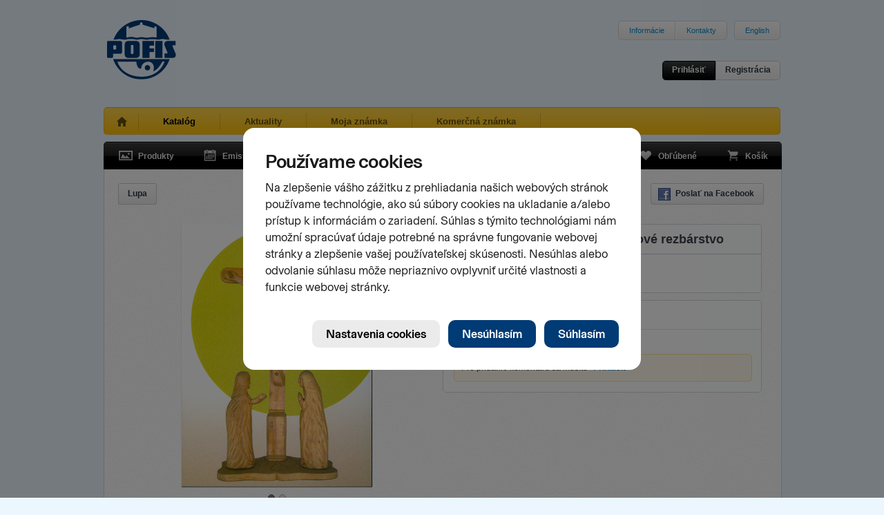

--- FILE ---
content_type: text/html; charset=utf-8
request_url: https://www.pofis.sk/katalog/produkty/celinova-pohladnica-2023-velka-noc-2023-slovenske-ludove-rezbarstvo?detail%5Blong%5D=&detail%5Btab%5D=comments&related%5Bdetail%5D=&similar%5Bdetail%5D=&similar%5Bpage%5D=1&similar%5Bper_page%5D=12
body_size: 5132
content:

<!DOCTYPE html>
<html>
  <head>
    
      <!--[if lt IE 7]>
      <script type="text/javascript">
        document.location = '/oldie';
      </script>
      <meta http-equiv="refresh" content="0;url=/oldie" />
      <![endif]-->
    
    <title>POFIS - Katalóg - Produkty - Veľká noc 2023: Slovenské ľudové rezbárstvo</title>
    <meta http-equiv="content-type" content="text/html; charset=utf-8" />
<meta name="author" content="Slovesnká pošta, a.s." />
<meta name="viewport" content="width=1024" />
<meta name="description" content="POFIS - Poštová filatelistická služba" />
<meta content='<acronym title="Internet Explorer">IE</acronym>=EmulateIE7' http-equiv="X-UA-Compatible" />
<meta name="keywords" content="pofis" />
<meta property="og:image" content="https://www.pofis.sk/images/products/63db8c2a49c8a31eb12e9430_large.png" />
    <link type="image/x-icon" rel="shortcut icon" href="/favicon.ico" />
    <link href="https://www.pofis.sk/assets/common.css?1684978200" media="screen" rel="stylesheet" type="text/css" />
    <!--[if lt IE 9]>
    <link href="https://www.pofis.sk/assets/ie.css?1557803090" media="screen" rel="stylesheet" type="text/css" />
    <![endif]-->
    <link href="https://www.pofis.sk/assets/catalog.css?1557803090" media="screen" rel="stylesheet" type="text/css" />
    
  </head>
  <body>
    <div class="site-wrapper">
      <div class="site-header">
  <a href="/" title="POFIS - Poštová filatelistická služba">
  <img alt="POFIS - Poštová filatelistická služba" src="https://www.pofis.sk/images/pofis-logo.svg?1522358340" />
  </a>
  <div class="site-nav-top">
    <ul>
      <li><a href="/informacie">Informácie</a></li>
      <!-- <li><a href="/mapa-stranky">Mapa stránky</a></li> -->
      <li><a href="/informacie/kontakty">Kontakty</a></li>
    </ul>
    <ul>
      <li>
        
        <a href="/en">English</a>
        
      </li>
    </ul>
  </div>
  <div class="login-area">
    <div class="login-actions">
            <a href="/profil/prihlasenie" class="btn s black" data-modal="open" title="Prihlásiť">Prihlásiť</a>      <a href="/profil/registracia" class="btn s" data-modal="open" title="Registrácia">Registrácia</a>
          </div>
  </div>
</div>

      <div class="site-nav-main sel">
  <ul>
    <li class="home ">
      <a href="/" title="Úvod"> </a>
    </li>
    <li class="sel">
      <a href="/katalog/produkty" title="Katalóg">Katalóg</a>
    </li>
    <li class="">
      <a href="/blog" title="Aktuality">Aktuality</a>
    </li>
        <li class="">
      <a href="/moja-znamka" title="Moja známka">Moja známka</a>
    </li>
    
    <li class="">
      <a href="/informacie/komercna-znamka" title="Komerčná známka">Komerčná známka</a>
    </li>
    
  </ul>
</div>

      
<div class="black-navigation">
  <ul class="navi-left">
    <li>
      <a href="/katalog/produkty" class="products " title="Produkty">
      <span></span>Produkty
      </a>
    </li>
    <li>
      <a href="/katalog/emisny-plan" class="emission " title="Emisný plán">
      <span></span>Emisný plán
      </a>
    </li>
    <li>
      <a href="/katalog/autori" class="authors " title="Autori">
      <span></span>Autori
      </a>
    </li>
  </ul>
  <ul class="navi-right">
    <li>
      <a href="/katalog/oblubene" class="favourites " title="Obľúbené">
      <span></span>Obľúbené
      <var></var>
      </a>
    </li>
    <li>
      <a href="/katalog/kosik" class="cart  " title="Košík">
      <span></span>Košík
      <var></var>
      </a>
    </li>
  </ul>
</div>

<div class="app-area no-top texture1">
    <div class="view-controls">
        <div class="tools">
            
            <a href="/katalog/produkty/63db8c2a49c8a31eb12e942e/toggle_loupe" class="btn s loupe hide " title="Lupa">Lupa</a>
                </div>
    <div class="actions">
      <ul class="basic">
        <li><a href="http://www.facebook.com/sharer.php?u=https%3A%2F%2Fwww.pofis.sk%2Fkatalog%2Fprodukty%2Fcelinova-pohladnica-2023-velka-noc-2023-slovenske-ludove-rezbarstvo&amp;t=" class="btn s ico" data-fb="share" target="_blank" title="Poslať na Facebook"><span class="facebook"></span>Poslať na Facebook</a></li>
      </ul>
    </div>
  </div>
  <div class="catalog-item-detail">
    <div class="catalog-item-img">
      <div class="thm-big">
        <div class="msg-area cart"><span></span></div>
        <div class="items">
                                    <div class="item active">
                <a href="/images/products/63db8c2a49c8a31eb12e9430_large.png" class="demo" rel="item">                  <img alt="Veľká noc 2023: Slovenské ľudové rezbárstvo" height="386" img="#&lt;Catalog::ProductImage:0x00000005a5d1b0&gt;" src="https://www.pofis.sk/images/products/63db8c2a49c8a31eb12e9430_medium.png?1675332651" width="282" />
                </a>              </div>
                          <div class="item ">
                <a href="/images/products/63db8c5749c8a31ed32e94be_large.png" class="demo" rel="item">                  <img alt="Veľká noc 2023: Slovenské ľudové rezbárstvo" height="319" img="#&lt;Catalog::ProductImage:0x00000005a5cc10&gt;" src="https://www.pofis.sk/images/products/63db8c5749c8a31ed32e94be_medium.png?1675332695" width="436" />
                </a>              </div>
                              </div>
        <div class="items-nav">
        </div>
      </div>
      <div class="action-area">
  <div class="action-area-buttons">
            <a href="/katalog/oblubene" class="btn ico" title="Pridať do obľúbených"><span class="favourites"></span>Pridať do obľúbených</a>
      </div>

    <p>Tento produkt je nepredajný</p>
  
  
</div>

    </div>
    <div class="catalog-item-info">
      <label>
  Celinová pohľadnica  </label>
<div class="basic-info">
  <span class="title">
        Veľká noc 2023: Slovenské ľudové rezbárstvo
      </span>
  <span class="specs">
        <span class="cell">
      Číslo emisie<br /><strong>035 CP 787/23</strong>
    </span>
        <span class="cell">
      Dátum vydania<br /><strong>24.02.2023</strong>
    </span>
      </span>
</div>

      <div class="advanced-info">
  <ul class="advanced-info-tabs">
    
        <li>
      <a href="/katalog/produkty/celinova-pohladnica-2023-velka-noc-2023-slovenske-ludove-rezbarstvo?detail%5Blong%5D=&amp;detail%5Btab%5D=spec&amp;related%5Bdetail%5D=&amp;similar%5Bdetail%5D=&amp;similar%5Bpage%5D=1&amp;similar%5Bper_page%5D=12" data-src="/katalog/produkty/63db8c2a49c8a31eb12e942e/specification">Špecifikácia</a>    </li>
    
        <li>
      <a href="/katalog/produkty/celinova-pohladnica-2023-velka-noc-2023-slovenske-ludove-rezbarstvo?detail%5Blong%5D=&amp;detail%5Btab%5D=authors&amp;related%5Bdetail%5D=&amp;similar%5Bdetail%5D=&amp;similar%5Bpage%5D=1&amp;similar%5Bper_page%5D=12" data-src="/katalog/produkty/63db8c2a49c8a31eb12e942e/autori">Autori</a>    </li>
    
        <li>
      <a href="/katalog/produkty/celinova-pohladnica-2023-velka-noc-2023-slovenske-ludove-rezbarstvo?detail%5Blong%5D=&amp;detail%5Btab%5D=comments&amp;related%5Bdetail%5D=&amp;similar%5Bdetail%5D=&amp;similar%5Bpage%5D=1&amp;similar%5Bper_page%5D=12" class="sel" data-src="/katalog/produkty/63db8c2a49c8a31eb12e942e/comments">        Komentáre        <var>
                  </var>
      </a>    </li>
      </ul>

  
  
  
  <div class="advanced-info-content comments">
  <ul>
    

        <li class="nouser">
      Pre pridanie komentáru sa musíte <a href="/profil/prihlasenie" data-modal="open">Prihlásiť</a>    </li>
      </ul>
</div>

</div>

    </div>
  </div>
</div>
<div class="app-area texture1 related full">
  <div class="catalog-items" data-src="/katalog/produkty/63db8c2a49c8a31eb12e942e/related?related%5Bdetail%5D=&amp;view%5Bdetail%5D=">
    <div class="view-controls">
        <h4>Súvisiace produkty</h4>
        <div class="actions">
      <ul class="basic">
        <li>
          <a href="/katalog/produkty/celinova-pohladnica-2023-velka-noc-2023-slovenske-ludove-rezbarstvo?detail%5Blong%5D=&amp;detail%5Btab%5D=comments&amp;related%5Bdetail%5D=1&amp;similar%5Bdetail%5D=&amp;similar%5Bpage%5D=1&amp;similar%5Bper_page%5D=12" class="btn s detail " title="Zobraziť detail">Zobraziť detail</a>
        </li>
      </ul>
          </div>
  </div>
  <div class="catalog-items-area">
  
  <div class="catalog-item ">
  <div class="thm-main">
  <a href="/katalog/produkty/znamka-2023-velka-noc-2023-slovenske-ludove-rezbarstvo" class="img-link" title="Veľká noc 2023: Slovenské ľudové rezbárstvo">
  <img alt="Veľká noc 2023: Slovenské ľudové rezbárstvo" height="164" src="https://www.pofis.sk/images/products/63c939ca49c8a31ed3203ce0_small.png?1674131915" width="131" />
  </a>
</div>

  
</div>

  
  <div class="catalog-item ">
  <div class="thm-main">
  <a href="/katalog/produkty/fdc-2023-velka-noc-2023-slovenske-ludove-rezbarstvo" class="img-link" title="Veľká noc 2023: Slovenské ľudové rezbárstvo">
  <img alt="Veľká noc 2023: Slovenské ľudové rezbárstvo" height="184" src="https://www.pofis.sk/images/products/63da19e849c8a31e852db83c_small.png?1675237865" width="254" />
  </a>
</div>

  
</div>

  
  <div class="catalog-item ">
  <div class="thm-main">
  <a href="/katalog/produkty/peciatkovana-znamka-2023-velka-noc-2023-slovenske-ludove-rezbarstvo" class="img-link" title="Veľká noc 2023: Slovenské ľudové rezbárstvo">
  <img alt="Veľká noc 2023: Slovenské ľudové rezbárstvo" height="164" src="https://www.pofis.sk/images/products/63c9399e49c8a31e852041fd_small.png?1674131870" width="131" />
  </a>
</div>

  
</div>

  
  <div class="catalog-item ">
  <div class="thm-main">
  <a href="/katalog/produkty/znamkovy-zositok-2023-velka-noc-2023-slovenske-ludove-rezbarstvo" class="img-link" title="Veľká noc 2023: Slovenské ľudové rezbárstvo">
  <img alt="Veľká noc 2023: Slovenské ľudové rezbárstvo" height="205" src="https://www.pofis.sk/images/products/63c93a1949c8a31e85204271_small.png?1674131994" width="218" />
  </a>
</div>

  
</div>

  
  <div class="catalog-item ">
  <div class="thm-main">
  <a href="/katalog/produkty/peciatka-2023-velka-noc-slovenske-ludove-rezbarstvo" class="img-link" title="Veľká noc - Slovenské ľudové rezbárstvo">
  <img alt="Veľká noc - Slovenské ľudové rezbárstvo" height="164" src="https://www.pofis.sk/images/products/640707f749c8a3597404b963_small.png?1678182391" width="164" />
  </a>
</div>

  
</div>

  
</div>

    </div>


</div>

<div class="app-area texture1 similar full">
  <div class="catalog-items" data-src="/katalog/produkty/63db8c2a49c8a31eb12e942e/similar?similar%5Bdetail%5D=&amp;similar%5Bpage%5D=1&amp;similar%5Bper_page%5D=12&amp;view%5Bdetail%5D=&amp;view%5Bpage%5D=1&amp;view%5Bper_page%5D=12">
    <div class="view-controls">
        <h4>Podobné produkty</h4>
        <div class="actions">
      <ul class="basic">
        <li>
          <a href="/katalog/produkty/celinova-pohladnica-2023-velka-noc-2023-slovenske-ludove-rezbarstvo?detail%5Blong%5D=&amp;detail%5Btab%5D=comments&amp;related%5Bdetail%5D=&amp;similar%5Bdetail%5D=1&amp;similar%5Bpage%5D=1&amp;similar%5Bper_page%5D=12" class="btn s detail " title="Zobraziť detail">Zobraziť detail</a>
        </li>
      </ul>
            <ul class="pager">
  <li>
    <a href="#" class="btn s prev-page disabled" title="Predchádzajúca stránka"><span class="leftarr"></span></a>
  </li>
  <li>
    <span class="btn s">
      Stránka      <input readonly="readonly" type="text" value="1" />
      z
      <span>11</span>
    </span>
  </li>
  <li>
    <a href="/katalog/produkty/celinova-pohladnica-2023-velka-noc-2023-slovenske-ludove-rezbarstvo?detail%5Blong%5D=&amp;detail%5Btab%5D=comments&amp;related%5Bdetail%5D=&amp;similar%5Bdetail%5D=&amp;similar%5Bpage%5D=2&amp;similar%5Bper_page%5D=12" class="btn s next-page " title="Nasledujúca stránka"><span class="rightarr"></span></a>
  </li>
</ul>

          </div>
  </div>
  <div class="catalog-items-area">
  
  <div class="catalog-item ">
  <div class="thm-main">
  <a href="/katalog/produkty/celinova-pohladnica-2025-velka-noc-2025-sakralne-motivy-historickych-rukopisov-verejnej-kniznice-jana-bocatia-v-kosiciach" class="img-link" title="Veľká noc 2025: Sakrálne motívy historických rukopisov Verejnej knižnice Jána Bocatia v Košiciach ">
  <img alt="Veľká noc 2025: Sakrálne motívy historických rukopisov Verejnej knižnice Jána Bocatia v Košiciach " height="264" src="https://www.pofis.sk/images/products/679238e949c8a37b6a185e22_small.png?1737636083" width="188" />
  </a>
</div>

  
</div>

  
  <div class="catalog-item ">
  <div class="thm-main">
  <a href="/katalog/produkty/celinova-pohladnica-2024-velka-noc-2024-mobiliar-z-baziliky-minor-sv-egidia-v-bardejove" class="img-link" title="Veľká noc 2024: Mobiliár  z Baziliky  minor sv. Egídia  v Bardejove">
  <img alt="Veľká noc 2024: Mobiliár  z Baziliky  minor sv. Egídia  v Bardejove" height="264" src="https://www.pofis.sk/images/products/65c354cc49c8a32eae78ef4b_small.png?1707300046" width="193" />
  </a>
</div>

  
</div>

  
  <div class="catalog-item ">
  <div class="thm-main">
  <a href="/katalog/produkty/celinova-pohladnica-2022-velka-noc-2022-kristologicke-motivy-v-diele-p-m-bohuna-1822-1879" class="img-link" title="Veľká noc 2022: Kristologické motívy v diele P. M. Bohúňa (1822 – 1879)">
  <img alt="Veľká noc 2022: Kristologické motívy v diele P. M. Bohúňa (1822 – 1879)" height="264" src="https://www.pofis.sk/images/products/620e03d849c8a339d53fbffc_small.png?1645085660" width="192" />
  </a>
</div>

  
</div>

  
  <div class="catalog-item ">
  <div class="thm-main">
  <a href="/katalog/produkty/celinova-pohladnica-2021-velka-noc-2021-ludova-fajansa" class="img-link" title="Veľká noc 2021: Ľudová fajansa">
  <img alt="Veľká noc 2021: Ľudová fajansa" height="264" src="https://www.pofis.sk/images/products/602a392d49c8a371834a950d_small.png?1613379891" width="194" />
  </a>
</div>

  
</div>

  
  <div class="catalog-item ">
  <div class="thm-main">
  <a href="/katalog/produkty/celinova-pohladnica-2020-velka-noc-2020-tradicna-slovenska-modrotlac" class="img-link" title="Veľká noc 2020: Tradičná slovenská modrotlač">
  <img alt="Veľká noc 2020: Tradičná slovenská modrotlač" height="187" src="https://www.pofis.sk/images/products/5e56446f49c8a30b1a1c2e27_small.png?1582711924" width="254" />
  </a>
</div>

  
</div>

  
  <div class="catalog-item ">
  <div class="thm-main">
  <a href="/katalog/produkty/celinova-pohladnica-2019-velka-noc-2019-tradicne-slovenske-drotarstvo" class="img-link" title="Veľká noc 2019: Tradičné slovenské drotárstvo">
  <img alt="Veľká noc 2019: Tradičné slovenské drotárstvo" height="264" src="https://www.pofis.sk/images/products/5c7e318449c8a34820036441_small.png?1551774090" width="192" />
  </a>
</div>

  
</div>

  
  <div class="catalog-item ">
  <div class="thm-main">
  <a href="/katalog/produkty/celinova-pohladnica-2018-velka-noc-2018-paramenty-liturgicke-textilie" class="img-link" title="Veľká noc 2018: Paramenty – liturgické textílie">
  <img alt="Veľká noc 2018: Paramenty – liturgické textílie" height="264" src="https://www.pofis.sk/images/products/5a8583bfe4f289331b11aa2c_small.png?1518699460" width="192" />
  </a>
</div>

  
</div>

  
  <div class="catalog-item ">
  <div class="thm-main">
  <a href="/katalog/produkty/celinova-pohladnica-2017-velka-noc-2017-vajnorska-ludova-malba" class="img-link" title="Veľká noc 2017: Vajnorská ľudová maľba">
  <img alt="Veľká noc 2017: Vajnorská ľudová maľba" height="185" src="https://www.pofis.sk/images/products/58b67baee4f2890e86000127_small.png?1488354234" width="254" />
  </a>
</div>

  
</div>

  
  <div class="catalog-item ">
  <div class="thm-main">
  <a href="/katalog/produkty/celinova-pohladnica-2016-velka-noc-2016-palickovana-cipka" class="img-link" title="Veľká noc 2016: Paličkovaná čipka ">
  <img alt="Veľká noc 2016: Paličkovaná čipka " height="264" src="https://www.pofis.sk/images/products/56c188fca5086c5afa07d921_small.png?1455524143" width="184" />
  </a>
</div>

  
</div>

  
  <div class="catalog-item ">
  <div class="thm-main">
  <a href="/katalog/produkty/celinova-pohladnica-2015-velkonocne-motivy-v-diele-karola-ondreicku-1898-1961" class="img-link" title="Veľkonočné motívy v diele Karola Ondreičku (1898 – 1961)">
  <img alt="Veľkonočné motívy v diele Karola Ondreičku (1898 – 1961)" height="177" src="https://www.pofis.sk/images/products/54db5e666b0efc187b03f572_small.png?1435681190" width="254" />
  </a>
</div>

  
</div>

  
  <div class="catalog-item ">
  <div class="thm-main">
  <a href="/katalog/produkty/celinova-pohladnica-2014-velka-noc-2014-ukrizovanie-vitraze-obdobia-romantizmu" class="img-link" title="Veľká noc 2014: Ukrižovanie – vitráže obdobia romantizmu">
  <img alt="Veľká noc 2014: Ukrižovanie – vitráže obdobia romantizmu" height="264" src="https://www.pofis.sk/images/products/530356146b0efc1c5d2da1c5_small.png?1435681198" width="181" />
  </a>
</div>

  
</div>

  
  <div class="catalog-item ">
  <div class="thm-main">
  <a href="/katalog/produkty/celinova-pohladnica-2013-velka-noc-2013-ludove-motivy-v-diele-ludovita-fullu" class="img-link" title="Veľká noc 2013: Ľudové motívy v diele Ľudovíta Fullu">
  <img alt="Veľká noc 2013: Ľudové motívy v diele Ľudovíta Fullu" height="184" src="https://www.pofis.sk/images/products/5124a61ce4f28999fc0a2a7b_small.png?1435681093" width="254" />
  </a>
</div>

  
</div>

  
</div>

    <div class="view-controls">
    <div class="actions">
      <ul class="pager">
  <li>
    <a href="#" class="btn s prev-page disabled" title="Predchádzajúca stránka"><span class="leftarr"></span></a>
  </li>
  <li>
    <span class="btn s">
      Stránka      <input readonly="readonly" type="text" value="1" />
      z
      <span>11</span>
    </span>
  </li>
  <li>
    <a href="/katalog/produkty/celinova-pohladnica-2023-velka-noc-2023-slovenske-ludove-rezbarstvo?detail%5Blong%5D=&amp;detail%5Btab%5D=comments&amp;related%5Bdetail%5D=&amp;similar%5Bdetail%5D=&amp;similar%5Bpage%5D=2&amp;similar%5Bper_page%5D=12" class="btn s next-page " title="Nasledujúca stránka"><span class="rightarr"></span></a>
  </li>
</ul>

    </div>
  </div>
    </div>


</div>


      <div class="footer">
  <div class="info">
    <a href="/informacie/kontakty" class="logo"></a>    <a href="/informacie/kontakty">      <div class="number">0850 122 413</div>
      <div class="label">Infolinka</div>
    </a>  </div>
  <div class="right-logos">
    <a href="http://www.postovemuzeum.sk/" class="museumlogo" title="Poštové múzeum">
    <img alt="Poštové múzeum" src="https://www.pofis.sk/images/footer/museum-logo-v2.jpg?1752543485" />
    </a>
    <a href="http://www.slovenskafilatelia.sk/" class="zsflogo" title="Zväz slovenkých filatelistov">
    <img alt="Zväz slovenkých filatelistov" src="https://www.pofis.sk/images/footer/zsf-logo.png?1435681440" />
    </a>
    <a href="http://www.postoveznamky.sk/" class="pzlogo" title="www.postoveznamky.sk">
    <img alt="www.postoveznamky.sk" src="https://www.pofis.sk/images/footer/postove-znamky.png?1435681440" />
    </a>
    <a href="http://www.wnsstamps.post/en" class="upulogo" title="UPU">
    <img alt="UPU" src="https://www.pofis.sk/images/footer/upu-logo.png?1435681440" />
    </a>

    <a href="http://www.posta.sk/" class="splogo" title="Slovenská pošta">
    <img alt="Slovenská pošta" src="https://www.pofis.sk/images/footer/sp-logo.png?1435681440" />
    </a>
  </div>
</div>

<div class="footer-links">
  <a href="http://www.facebook.com/pages/Poštová-filatelistická-služba-POFIS/170903309648765">Facebook</a>
  •
  <a href="https://www.pofis.sk/informacie/cookies">Cookies</a>
</div>

<p class="copyright">© 2026 POFIS - Poštová filatelistická služba. Všetky práva vyhradené</p>

    </div>
    <script src="https://www.pofis.sk/assets/common.js?1659144973" type="text/javascript"></script>
    <script src="https://www.pofis.sk/assets/catalog.js?1576276888" type="text/javascript"></script>
    <!--[if (gte IE 5.5)&(lte IE 8)]>
    <script src="https://www.pofis.sk/assets/ie.js?1557803090" type="text/javascript"></script>
    <![endif]-->
    <script src="https://static.posta.sk/cookies-consents/v1/cookies-consents.js"></script><script type="text/javascript">
//<![CDATA[
      slposta.cookiesConsents.init({
        domain: "pofis.sk",
        moreInfoUrl: {"sk":"https://www.pofis.sk/informacie/cookies","en":"https://www.pofis.sk/en/information/cookies"},
        skipDialog: false,
        lang: 'sk',
        onConsent: function(params){
          if(params.consents.analytics)
            slposta.cookiesConsents.initGA("UA-19137579-1");
        }
      });

//]]>
</script>
  </body>
</html>
